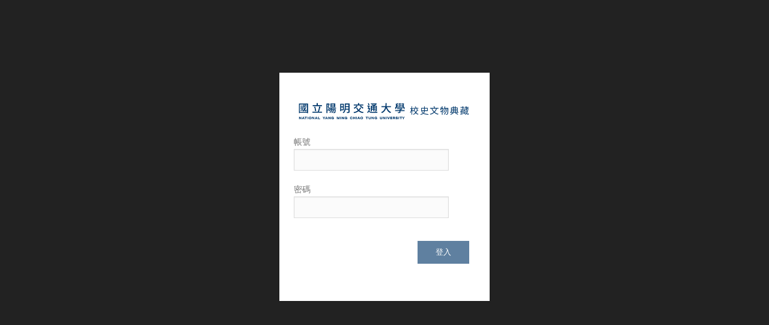

--- FILE ---
content_type: text/html; charset=utf-8
request_url: https://nctuhistory.lib.nycu.edu.tw/intranet/login_user.aspx
body_size: 2040
content:



<!DOCTYPE html>

<html xmlns="http://www.w3.org/1999/xhtml">
<head><meta http-equiv="Content-Type" content="text/html; charset=utf-8" /><link href="assets/css/sb-admin.css" rel="stylesheet" /><title>
	國立陽明交通大學校史文物資料典藏查詢系統
</title></head>
<body class="logoin">

    <div id="logoin-wrapper">
       
          
            <form method="post" action="./login_user.aspx" onsubmit="javascript:return WebForm_OnSubmit();" id="loginform">
<div class="aspNetHidden">
<input type="hidden" name="__EVENTTARGET" id="__EVENTTARGET" value="" />
<input type="hidden" name="__EVENTARGUMENT" id="__EVENTARGUMENT" value="" />
<input type="hidden" name="__VIEWSTATE" id="__VIEWSTATE" value="cuezN7+uizXJ/y9fNKWGXEhd6ZkaGEs8VjCGv2jTyKDAzJW4OqKVaHLb0s41Q43uCmu52gmZzo3tO6bWILt/rCz09wWi9qlUZdh2rrllIwrdG40H/40z2+00E7QZqX/l" />
</div>

<script type="text/javascript">
//<![CDATA[
var theForm = document.forms['loginform'];
if (!theForm) {
    theForm = document.loginform;
}
function __doPostBack(eventTarget, eventArgument) {
    if (!theForm.onsubmit || (theForm.onsubmit() != false)) {
        theForm.__EVENTTARGET.value = eventTarget;
        theForm.__EVENTARGUMENT.value = eventArgument;
        theForm.submit();
    }
}
//]]>
</script>


<script src="/WebResource.axd?d=pynGkmcFUV13He1Qd6_TZB7voS87VMUGweAKd8L_NnvgAWP3D-6BQ1zGCpFv5nM9hv1zg4NWUXgemuPclmQ_DQ2&amp;t=638902061280000000" type="text/javascript"></script>


<script src="/WebResource.axd?d=x2nkrMJGXkMELz33nwnakE9LVeSbWTO3EZ0siXfhw4QJwyTG0zkf_r7K48KXs-dQfgJkbLcR1aqWO-68VAED4OCRMWUp_pXLPyFjAhHRMKU1&amp;t=638902061280000000" type="text/javascript"></script>
<script type="text/javascript">
//<![CDATA[
function WebForm_OnSubmit() {
if (typeof(ValidatorOnSubmit) == "function" && ValidatorOnSubmit() == false) return false;
return true;
}
//]]>
</script>

<div class="aspNetHidden">

	<input type="hidden" name="__VIEWSTATEGENERATOR" id="__VIEWSTATEGENERATOR" value="E0CE0208" />
	<input type="hidden" name="__EVENTVALIDATION" id="__EVENTVALIDATION" value="XT70TupfLJVC+RazvzCulJ0EPrs6hgNvt1xman/2zIeAqQlXl/ntf+s8hMlkjxbUpTlrvjg4i/OxaLcmpvt5vaWZaOP/SHRgA32tPNBkhsjrc5RwmVMMIsqbbSdam9Ra3yaZLFQbXz9v+CUFtfqg0vK0eoaEBPJ2miiyeFJf8Uo=" />
</div>
            <p>
            
            <img src="images/logo-dark.png" alt="Logo" width="300" />
            
            </p>
                <p>
                    <label for="user_login">帳號<br />
                    
                    <input name="txb_user_name" type="text" maxlength="50" id="txb_user_name" class="input" style="width:250px" />
          <span id="RequiredFieldValidator1" style="color:Red;display:none;"><br />帳號不可空白</span> 
                    
                    </label>
                </p>
                <p>
                    <label for="user_pass">密碼<br />
                    
                    <input name="txb_password" type="password" maxlength="50" id="txb_password" class="input" style="width:250px" />
         <span id="RequiredFieldValidator2" style="color:Red;display:none;"><br />密碼不可空白</span>
                    
                    </label>
                </p>
              
              <p>
              
              
              
              </p>

                <p class="submit">
                   
                    <input type="submit" name="ImageButton1" value="登入" onclick="javascript:WebForm_DoPostBackWithOptions(new WebForm_PostBackOptions(&quot;ImageButton1&quot;, &quot;&quot;, true, &quot;login&quot;, &quot;&quot;, false, false))" id="ImageButton1" class="determine_btn" />
                </p>
            
<script type="text/javascript">
//<![CDATA[
var Page_Validators =  new Array(document.getElementById("RequiredFieldValidator1"), document.getElementById("RequiredFieldValidator2"));
//]]>
</script>

<script type="text/javascript">
//<![CDATA[
var RequiredFieldValidator1 = document.all ? document.all["RequiredFieldValidator1"] : document.getElementById("RequiredFieldValidator1");
RequiredFieldValidator1.controltovalidate = "txb_user_name";
RequiredFieldValidator1.errormessage = "<br />帳號不可空白";
RequiredFieldValidator1.display = "Dynamic";
RequiredFieldValidator1.validationGroup = "login";
RequiredFieldValidator1.evaluationfunction = "RequiredFieldValidatorEvaluateIsValid";
RequiredFieldValidator1.initialvalue = "";
var RequiredFieldValidator2 = document.all ? document.all["RequiredFieldValidator2"] : document.getElementById("RequiredFieldValidator2");
RequiredFieldValidator2.controltovalidate = "txb_password";
RequiredFieldValidator2.errormessage = "<br />密碼不可空白";
RequiredFieldValidator2.display = "Dynamic";
RequiredFieldValidator2.validationGroup = "login";
RequiredFieldValidator2.evaluationfunction = "RequiredFieldValidatorEvaluateIsValid";
RequiredFieldValidator2.initialvalue = "";
//]]>
</script>


<script type="text/javascript">
//<![CDATA[

var Page_ValidationActive = false;
if (typeof(ValidatorOnLoad) == "function") {
    ValidatorOnLoad();
}

function ValidatorOnSubmit() {
    if (Page_ValidationActive) {
        return ValidatorCommonOnSubmit();
    }
    else {
        return true;
    }
}
        //]]>
</script>
</form>
      
    </div>

   

</body>

</html>



--- FILE ---
content_type: text/css
request_url: https://nctuhistory.lib.nycu.edu.tw/intranet/assets/css/sb-admin.css
body_size: 1830
content:
/*!
 * Start Bootstrap - SB Admin Bootstrap Admin Template (http://startbootstrap.com)
 * Code licensed under the Apache License v2.0.
 * For details, see http://www.apache.org/licenses/LICENSE-2.0.
 */

/* Global Styles */

body {
    margin-top: 120px;
    background-color: #222;
}

body.logoin {
    margin-top: auto;
}

@media(min-width:768px) {
    body {
        margin-top: 80px;
    }
    body.logoin {
        margin-top: auto;
    }
}

#wrapper {
    padding-left: 0;
}

#page-wrapper {
    width: 100%;
    padding: 0;
    background-color: #fff;
}

.huge {
    font-size: 50px;
    line-height: normal;
}

@media(min-width:768px) {
    #wrapper {
        padding-left: 225px;
    }

    #page-wrapper {
        padding: 10px;
    }
}

/* Top Navigation */

.top-nav {
    padding: 0 15px;
}

.top-nav>li {
    display: inline-block;
    float: left;
}

.top-nav>li>a {
    padding-top: 15px;
    padding-bottom: 15px;
    line-height: 20px;
    color: #999;
}

.top-nav>li>a:hover,
.top-nav>li>a:focus,
.top-nav>.open>a,
.top-nav>.open>a:hover,
.top-nav>.open>a:focus {
    color: #fff;
    background-color: #000;
}

.top-nav>.open>.dropdown-menu {
    float: left;
    position: absolute;
    margin-top: 0;
    border: 1px solid rgba(0,0,0,.15);
    border-top-left-radius: 0;
    border-top-right-radius: 0;
    background-color: #fff;
    -webkit-box-shadow: 0 6px 12px rgba(0,0,0,.175);
    box-shadow: 0 6px 12px rgba(0,0,0,.175);
}

.top-nav>.open>.dropdown-menu>li>a {
    white-space: normal;
}

ul.message-dropdown {
    padding: 0;
    max-height: 250px;
    overflow-x: hidden;
    overflow-y: auto;
}

li.message-preview {
    width: 275px;
    border-bottom: 1px solid rgba(0,0,0,.15);
}

li.message-preview>a {
    padding-top: 15px;
    padding-bottom: 15px;
}

li.message-footer {
    margin: 5px 0;
}

ul.alert-dropdown {
    width: 200px;
}

/* Side Navigation */

@media(min-width:768px) {
    .side-nav {
        position: fixed;
        top: 79px;
        left: 225px;
        width: 225px;
        margin-left: -225px;
        border: none;
        border-radius: 0;
        overflow-y: auto;
        background-color: #222;
    }

    .side-nav>li>a {
        width: 225px;
    }

    .side-nav li a:hover,
    .side-nav li a:focus {
        outline: none;
        background-color: #000 !important;
    }
}

.side-nav>li>ul {
    padding: 0;
}

.side-nav>li>ul>li>a {
    display: block;
    padding: 10px 15px 10px 38px;
    text-decoration: none;
    color: #999;
}

.side-nav>li>ul>li>a:hover {
    color: #fff;
}

/* Flot Chart Containers */

.flot-chart {
    display: block;
    height: 400px;
}

.flot-chart-content {
    width: 100%;
    height: 100%;
}

/* Custom Colored Panels */

.huge {
    font-size: 40px;
}

.panel-green {
    border-color: #5cb85c;
}

.panel-green .panel-heading {
    border-color: #5cb85c;
    color: #fff;
    background-color: #5cb85c;
}

.panel-green a {
    color: #5cb85c;
}

.panel-green a:hover {
    color: #3d8b3d;
}

.panel-red {
    border-color: #d9534f;
}

.panel-red .panel-heading {
    border-color: #d9534f;
    color: #fff;
    background-color: #d9534f;
}

.panel-red a {
    color: #d9534f;
}

.panel-red a:hover {
    color: #b52b27;
}

.panel-yellow {
    border-color: #f0ad4e;
}

.panel-yellow .panel-heading {
    border-color: #f0ad4e;
    color: #fff;
    background-color: #f0ad4e;
}

.panel-yellow a {
    color: #f0ad4e;
}

.panel-yellow a:hover {
    color: #df8a13;
}

.navbar-brand {height: 77px;}
.navbar-brand img {width: 240px;}



#logoin-wrapper {width: 350px;padding: 8% 0 0;margin: auto;}
#logoin-wrapper .container {width: 100%;}
#logoin-wrapper .container .logo {text-align: center; width: 80%; margin: 0 auto;}
#logoin-wrapper .container .logo a {display: block;}
#logoin-wrapper .container .logo a img {width: 100%;}
    #logoin-wrapper form {
        margin-top: 20px;
        margin-left: 0;
        padding: 26px 24px 46px;
        font-weight: 400;
        overflow: hidden;
        background: #fff;
        -webkit-box-shadow: 0 1px 3px rgba(0,0,0,.13);
        box-shadow: 0 1px 3px rgba(0,0,0,.13);
    }
#logoin-wrapper label {
    color: #777;
    font-size: 14px;
    font-weight: normal;
}
#logoin-wrapper input[type=text], #logoin-wrapper form input[type=password] {
    font-size: 24px;
    line-height: 1;
    width: 100%;
    padding: 3px;
    margin: 2px 6px 6px 0;
    background: #fbfbfb;
}
#logoin-wrapper form .forgetmenot {
    font-weight: 400;
    float: left;
    margin-bottom: 0;
}
#logoin-wrapper form .forgetmenot label {
    font-size: 12px;
    line-height: 19px;
}
#logoin-wrapper form .submit {float: right;}
input[type=email], input[type=number], input[type=password], input[type=search], input[type=tel], input[type=text], input[type=url], select, textarea {
    border: 1px solid #ddd;
    -webkit-box-shadow: inset 0 1px 2px rgba(0,0,0,.07);
    box-shadow: inset 0 1px 2px rgba(0,0,0,.07);
    background-color: #fff;
    color: #333;
    -webkit-transition: .05s border-color ease-in-out;
    transition: .05s border-color ease-in-out;
}
input[type=checkbox], input[type=radio] {
    border: 1px solid #bbb;
    background: #fff;
    color: #555;
    clear: none;
    cursor: pointer;
    display: inline-block;
    line-height: 0;
    height: 16px;
    margin: -4px 4px 0 0;
    outline: 0;
    padding: 0!important;
    text-align: center;
    vertical-align: middle;
    width: 16px;
    min-width: 16px;
    /*-webkit-appearance: none;*/
    -webkit-box-sizing: border-box;
    -moz-box-sizing: border-box;
    box-sizing: border-box;
    -webkit-box-shadow: inset 0 1px 2px rgba(0,0,0,.1);
    box-shadow: inset 0 1px 2px rgba(0,0,0,.1);
    -webkit-transition: .05s border-color ease-in-out;
    transition: .05s border-color ease-in-out;
}

.determine_btn {
    background: #5F80A0;
    border-radius: 0px;
    margin: 0px 10px;
    color: #fff !IMPORTANT;
    padding: 10px 30px;
    border: none;
    font-family: "�L�n������";
    font-size: 13px;
    cursor: pointer;
}

